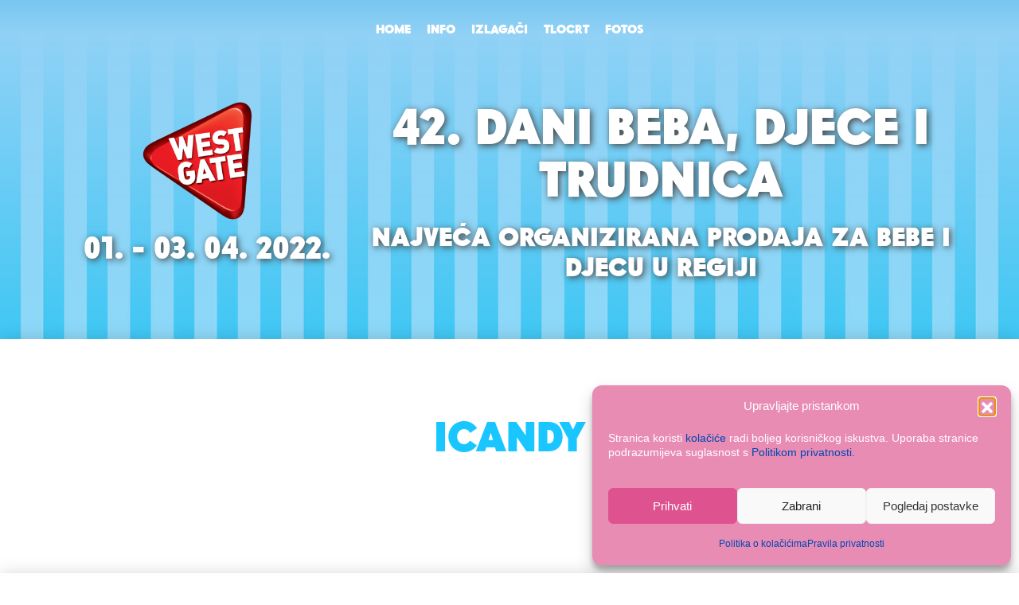

--- FILE ---
content_type: text/html; charset=UTF-8
request_url: https://danibeba.com/42-dani-beba-djece-i-trudnica/partneri/icandy/
body_size: 10959
content:
<!doctype html>
<html lang="en">

<head>
    <!-- Required meta tags -->
    <meta charset="utf-8">
    <meta name="viewport" content="width=device-width, initial-scale=1, shrink-to-fit=no">
    <title>ICANDY - Dani beba</title>

    <link rel="stylesheet" href="https://danibeba.com/wp-content/themes/danibeba/style.css?v=1.1">
    <link rel="stylesheet" href="https://danibeba.com/wp-content/themes/danibeba/css/font-awesome.min.css">
    <link rel="stylesheet" href="https://danibeba.com/wp-content/themes/danibeba/fonts/stylesheet.css?v=1" type="text/css" charset="utf-8" />

    <meta name='robots' content='index, follow, max-image-preview:large, max-snippet:-1, max-video-preview:-1' />

	<!-- This site is optimized with the Yoast SEO plugin v26.7 - https://yoast.com/wordpress/plugins/seo/ -->
	<link rel="canonical" href="https://danibeba.com/42-dani-beba-djece-i-trudnica/partneri/icandy/" />
	<meta property="og:locale" content="hr_HR" />
	<meta property="og:type" content="article" />
	<meta property="og:title" content="ICANDY - Dani beba" />
	<meta property="og:url" content="https://danibeba.com/42-dani-beba-djece-i-trudnica/partneri/icandy/" />
	<meta property="og:site_name" content="Dani beba" />
	<meta property="article:publisher" content="https://www.facebook.com/Dani.beba/" />
	<meta property="og:image" content="https://danibeba.com/wp-content/uploads/2025/09/medo_web.png" />
	<meta property="og:image:width" content="1080" />
	<meta property="og:image:height" content="1080" />
	<meta property="og:image:type" content="image/png" />
	<meta name="twitter:card" content="summary_large_image" />
	<script type="application/ld+json" class="yoast-schema-graph">{"@context":"https://schema.org","@graph":[{"@type":"WebPage","@id":"https://danibeba.com/42-dani-beba-djece-i-trudnica/partneri/icandy/","url":"https://danibeba.com/42-dani-beba-djece-i-trudnica/partneri/icandy/","name":"ICANDY - Dani beba","isPartOf":{"@id":"https://danibeba.com/#website"},"datePublished":"2022-02-24T21:26:53+00:00","breadcrumb":{"@id":"https://danibeba.com/42-dani-beba-djece-i-trudnica/partneri/icandy/#breadcrumb"},"inLanguage":"hr","potentialAction":[{"@type":"ReadAction","target":["https://danibeba.com/42-dani-beba-djece-i-trudnica/partneri/icandy/"]}]},{"@type":"BreadcrumbList","@id":"https://danibeba.com/42-dani-beba-djece-i-trudnica/partneri/icandy/#breadcrumb","itemListElement":[{"@type":"ListItem","position":1,"name":"Početna stranica","item":"https://danibeba.com/"},{"@type":"ListItem","position":2,"name":"Popis partnera","item":"https://danibeba.com/partner/"},{"@type":"ListItem","position":3,"name":"ICANDY"}]},{"@type":"WebSite","@id":"https://danibeba.com/#website","url":"https://danibeba.com/","name":"Dani beba","description":"Najveći sajam za bebe i djecu u regiji","publisher":{"@id":"https://danibeba.com/#organization"},"potentialAction":[{"@type":"SearchAction","target":{"@type":"EntryPoint","urlTemplate":"https://danibeba.com/?s={search_term_string}"},"query-input":{"@type":"PropertyValueSpecification","valueRequired":true,"valueName":"search_term_string"}}],"inLanguage":"hr"},{"@type":"Organization","@id":"https://danibeba.com/#organization","name":"Dani beba","url":"https://danibeba.com/","logo":{"@type":"ImageObject","inLanguage":"hr","@id":"https://danibeba.com/#/schema/logo/image/","url":"https://danibeba.com/wp-content/uploads/2025/09/cropped-medo_web.png","contentUrl":"https://danibeba.com/wp-content/uploads/2025/09/cropped-medo_web.png","width":512,"height":512,"caption":"Dani beba"},"image":{"@id":"https://danibeba.com/#/schema/logo/image/"},"sameAs":["https://www.facebook.com/Dani.beba/"]}]}</script>
	<!-- / Yoast SEO plugin. -->


<link rel="alternate" title="oEmbed (JSON)" type="application/json+oembed" href="https://danibeba.com/wp-json/oembed/1.0/embed?url=https%3A%2F%2Fdanibeba.com%2F42-dani-beba-djece-i-trudnica%2Fpartneri%2Ficandy%2F" />
<link rel="alternate" title="oEmbed (XML)" type="text/xml+oembed" href="https://danibeba.com/wp-json/oembed/1.0/embed?url=https%3A%2F%2Fdanibeba.com%2F42-dani-beba-djece-i-trudnica%2Fpartneri%2Ficandy%2F&#038;format=xml" />
<style id='wp-img-auto-sizes-contain-inline-css' type='text/css'>
img:is([sizes=auto i],[sizes^="auto," i]){contain-intrinsic-size:3000px 1500px}
/*# sourceURL=wp-img-auto-sizes-contain-inline-css */
</style>
<style id='wp-block-library-inline-css' type='text/css'>
:root{--wp-block-synced-color:#7a00df;--wp-block-synced-color--rgb:122,0,223;--wp-bound-block-color:var(--wp-block-synced-color);--wp-editor-canvas-background:#ddd;--wp-admin-theme-color:#007cba;--wp-admin-theme-color--rgb:0,124,186;--wp-admin-theme-color-darker-10:#006ba1;--wp-admin-theme-color-darker-10--rgb:0,107,160.5;--wp-admin-theme-color-darker-20:#005a87;--wp-admin-theme-color-darker-20--rgb:0,90,135;--wp-admin-border-width-focus:2px}@media (min-resolution:192dpi){:root{--wp-admin-border-width-focus:1.5px}}.wp-element-button{cursor:pointer}:root .has-very-light-gray-background-color{background-color:#eee}:root .has-very-dark-gray-background-color{background-color:#313131}:root .has-very-light-gray-color{color:#eee}:root .has-very-dark-gray-color{color:#313131}:root .has-vivid-green-cyan-to-vivid-cyan-blue-gradient-background{background:linear-gradient(135deg,#00d084,#0693e3)}:root .has-purple-crush-gradient-background{background:linear-gradient(135deg,#34e2e4,#4721fb 50%,#ab1dfe)}:root .has-hazy-dawn-gradient-background{background:linear-gradient(135deg,#faaca8,#dad0ec)}:root .has-subdued-olive-gradient-background{background:linear-gradient(135deg,#fafae1,#67a671)}:root .has-atomic-cream-gradient-background{background:linear-gradient(135deg,#fdd79a,#004a59)}:root .has-nightshade-gradient-background{background:linear-gradient(135deg,#330968,#31cdcf)}:root .has-midnight-gradient-background{background:linear-gradient(135deg,#020381,#2874fc)}:root{--wp--preset--font-size--normal:16px;--wp--preset--font-size--huge:42px}.has-regular-font-size{font-size:1em}.has-larger-font-size{font-size:2.625em}.has-normal-font-size{font-size:var(--wp--preset--font-size--normal)}.has-huge-font-size{font-size:var(--wp--preset--font-size--huge)}.has-text-align-center{text-align:center}.has-text-align-left{text-align:left}.has-text-align-right{text-align:right}.has-fit-text{white-space:nowrap!important}#end-resizable-editor-section{display:none}.aligncenter{clear:both}.items-justified-left{justify-content:flex-start}.items-justified-center{justify-content:center}.items-justified-right{justify-content:flex-end}.items-justified-space-between{justify-content:space-between}.screen-reader-text{border:0;clip-path:inset(50%);height:1px;margin:-1px;overflow:hidden;padding:0;position:absolute;width:1px;word-wrap:normal!important}.screen-reader-text:focus{background-color:#ddd;clip-path:none;color:#444;display:block;font-size:1em;height:auto;left:5px;line-height:normal;padding:15px 23px 14px;text-decoration:none;top:5px;width:auto;z-index:100000}html :where(.has-border-color){border-style:solid}html :where([style*=border-top-color]){border-top-style:solid}html :where([style*=border-right-color]){border-right-style:solid}html :where([style*=border-bottom-color]){border-bottom-style:solid}html :where([style*=border-left-color]){border-left-style:solid}html :where([style*=border-width]){border-style:solid}html :where([style*=border-top-width]){border-top-style:solid}html :where([style*=border-right-width]){border-right-style:solid}html :where([style*=border-bottom-width]){border-bottom-style:solid}html :where([style*=border-left-width]){border-left-style:solid}html :where(img[class*=wp-image-]){height:auto;max-width:100%}:where(figure){margin:0 0 1em}html :where(.is-position-sticky){--wp-admin--admin-bar--position-offset:var(--wp-admin--admin-bar--height,0px)}@media screen and (max-width:600px){html :where(.is-position-sticky){--wp-admin--admin-bar--position-offset:0px}}

/*# sourceURL=wp-block-library-inline-css */
</style><style id='global-styles-inline-css' type='text/css'>
:root{--wp--preset--aspect-ratio--square: 1;--wp--preset--aspect-ratio--4-3: 4/3;--wp--preset--aspect-ratio--3-4: 3/4;--wp--preset--aspect-ratio--3-2: 3/2;--wp--preset--aspect-ratio--2-3: 2/3;--wp--preset--aspect-ratio--16-9: 16/9;--wp--preset--aspect-ratio--9-16: 9/16;--wp--preset--color--black: #000000;--wp--preset--color--cyan-bluish-gray: #abb8c3;--wp--preset--color--white: #ffffff;--wp--preset--color--pale-pink: #f78da7;--wp--preset--color--vivid-red: #cf2e2e;--wp--preset--color--luminous-vivid-orange: #ff6900;--wp--preset--color--luminous-vivid-amber: #fcb900;--wp--preset--color--light-green-cyan: #7bdcb5;--wp--preset--color--vivid-green-cyan: #00d084;--wp--preset--color--pale-cyan-blue: #8ed1fc;--wp--preset--color--vivid-cyan-blue: #0693e3;--wp--preset--color--vivid-purple: #9b51e0;--wp--preset--gradient--vivid-cyan-blue-to-vivid-purple: linear-gradient(135deg,rgb(6,147,227) 0%,rgb(155,81,224) 100%);--wp--preset--gradient--light-green-cyan-to-vivid-green-cyan: linear-gradient(135deg,rgb(122,220,180) 0%,rgb(0,208,130) 100%);--wp--preset--gradient--luminous-vivid-amber-to-luminous-vivid-orange: linear-gradient(135deg,rgb(252,185,0) 0%,rgb(255,105,0) 100%);--wp--preset--gradient--luminous-vivid-orange-to-vivid-red: linear-gradient(135deg,rgb(255,105,0) 0%,rgb(207,46,46) 100%);--wp--preset--gradient--very-light-gray-to-cyan-bluish-gray: linear-gradient(135deg,rgb(238,238,238) 0%,rgb(169,184,195) 100%);--wp--preset--gradient--cool-to-warm-spectrum: linear-gradient(135deg,rgb(74,234,220) 0%,rgb(151,120,209) 20%,rgb(207,42,186) 40%,rgb(238,44,130) 60%,rgb(251,105,98) 80%,rgb(254,248,76) 100%);--wp--preset--gradient--blush-light-purple: linear-gradient(135deg,rgb(255,206,236) 0%,rgb(152,150,240) 100%);--wp--preset--gradient--blush-bordeaux: linear-gradient(135deg,rgb(254,205,165) 0%,rgb(254,45,45) 50%,rgb(107,0,62) 100%);--wp--preset--gradient--luminous-dusk: linear-gradient(135deg,rgb(255,203,112) 0%,rgb(199,81,192) 50%,rgb(65,88,208) 100%);--wp--preset--gradient--pale-ocean: linear-gradient(135deg,rgb(255,245,203) 0%,rgb(182,227,212) 50%,rgb(51,167,181) 100%);--wp--preset--gradient--electric-grass: linear-gradient(135deg,rgb(202,248,128) 0%,rgb(113,206,126) 100%);--wp--preset--gradient--midnight: linear-gradient(135deg,rgb(2,3,129) 0%,rgb(40,116,252) 100%);--wp--preset--font-size--small: 13px;--wp--preset--font-size--medium: 20px;--wp--preset--font-size--large: 36px;--wp--preset--font-size--x-large: 42px;--wp--preset--spacing--20: 0.44rem;--wp--preset--spacing--30: 0.67rem;--wp--preset--spacing--40: 1rem;--wp--preset--spacing--50: 1.5rem;--wp--preset--spacing--60: 2.25rem;--wp--preset--spacing--70: 3.38rem;--wp--preset--spacing--80: 5.06rem;--wp--preset--shadow--natural: 6px 6px 9px rgba(0, 0, 0, 0.2);--wp--preset--shadow--deep: 12px 12px 50px rgba(0, 0, 0, 0.4);--wp--preset--shadow--sharp: 6px 6px 0px rgba(0, 0, 0, 0.2);--wp--preset--shadow--outlined: 6px 6px 0px -3px rgb(255, 255, 255), 6px 6px rgb(0, 0, 0);--wp--preset--shadow--crisp: 6px 6px 0px rgb(0, 0, 0);}:where(.is-layout-flex){gap: 0.5em;}:where(.is-layout-grid){gap: 0.5em;}body .is-layout-flex{display: flex;}.is-layout-flex{flex-wrap: wrap;align-items: center;}.is-layout-flex > :is(*, div){margin: 0;}body .is-layout-grid{display: grid;}.is-layout-grid > :is(*, div){margin: 0;}:where(.wp-block-columns.is-layout-flex){gap: 2em;}:where(.wp-block-columns.is-layout-grid){gap: 2em;}:where(.wp-block-post-template.is-layout-flex){gap: 1.25em;}:where(.wp-block-post-template.is-layout-grid){gap: 1.25em;}.has-black-color{color: var(--wp--preset--color--black) !important;}.has-cyan-bluish-gray-color{color: var(--wp--preset--color--cyan-bluish-gray) !important;}.has-white-color{color: var(--wp--preset--color--white) !important;}.has-pale-pink-color{color: var(--wp--preset--color--pale-pink) !important;}.has-vivid-red-color{color: var(--wp--preset--color--vivid-red) !important;}.has-luminous-vivid-orange-color{color: var(--wp--preset--color--luminous-vivid-orange) !important;}.has-luminous-vivid-amber-color{color: var(--wp--preset--color--luminous-vivid-amber) !important;}.has-light-green-cyan-color{color: var(--wp--preset--color--light-green-cyan) !important;}.has-vivid-green-cyan-color{color: var(--wp--preset--color--vivid-green-cyan) !important;}.has-pale-cyan-blue-color{color: var(--wp--preset--color--pale-cyan-blue) !important;}.has-vivid-cyan-blue-color{color: var(--wp--preset--color--vivid-cyan-blue) !important;}.has-vivid-purple-color{color: var(--wp--preset--color--vivid-purple) !important;}.has-black-background-color{background-color: var(--wp--preset--color--black) !important;}.has-cyan-bluish-gray-background-color{background-color: var(--wp--preset--color--cyan-bluish-gray) !important;}.has-white-background-color{background-color: var(--wp--preset--color--white) !important;}.has-pale-pink-background-color{background-color: var(--wp--preset--color--pale-pink) !important;}.has-vivid-red-background-color{background-color: var(--wp--preset--color--vivid-red) !important;}.has-luminous-vivid-orange-background-color{background-color: var(--wp--preset--color--luminous-vivid-orange) !important;}.has-luminous-vivid-amber-background-color{background-color: var(--wp--preset--color--luminous-vivid-amber) !important;}.has-light-green-cyan-background-color{background-color: var(--wp--preset--color--light-green-cyan) !important;}.has-vivid-green-cyan-background-color{background-color: var(--wp--preset--color--vivid-green-cyan) !important;}.has-pale-cyan-blue-background-color{background-color: var(--wp--preset--color--pale-cyan-blue) !important;}.has-vivid-cyan-blue-background-color{background-color: var(--wp--preset--color--vivid-cyan-blue) !important;}.has-vivid-purple-background-color{background-color: var(--wp--preset--color--vivid-purple) !important;}.has-black-border-color{border-color: var(--wp--preset--color--black) !important;}.has-cyan-bluish-gray-border-color{border-color: var(--wp--preset--color--cyan-bluish-gray) !important;}.has-white-border-color{border-color: var(--wp--preset--color--white) !important;}.has-pale-pink-border-color{border-color: var(--wp--preset--color--pale-pink) !important;}.has-vivid-red-border-color{border-color: var(--wp--preset--color--vivid-red) !important;}.has-luminous-vivid-orange-border-color{border-color: var(--wp--preset--color--luminous-vivid-orange) !important;}.has-luminous-vivid-amber-border-color{border-color: var(--wp--preset--color--luminous-vivid-amber) !important;}.has-light-green-cyan-border-color{border-color: var(--wp--preset--color--light-green-cyan) !important;}.has-vivid-green-cyan-border-color{border-color: var(--wp--preset--color--vivid-green-cyan) !important;}.has-pale-cyan-blue-border-color{border-color: var(--wp--preset--color--pale-cyan-blue) !important;}.has-vivid-cyan-blue-border-color{border-color: var(--wp--preset--color--vivid-cyan-blue) !important;}.has-vivid-purple-border-color{border-color: var(--wp--preset--color--vivid-purple) !important;}.has-vivid-cyan-blue-to-vivid-purple-gradient-background{background: var(--wp--preset--gradient--vivid-cyan-blue-to-vivid-purple) !important;}.has-light-green-cyan-to-vivid-green-cyan-gradient-background{background: var(--wp--preset--gradient--light-green-cyan-to-vivid-green-cyan) !important;}.has-luminous-vivid-amber-to-luminous-vivid-orange-gradient-background{background: var(--wp--preset--gradient--luminous-vivid-amber-to-luminous-vivid-orange) !important;}.has-luminous-vivid-orange-to-vivid-red-gradient-background{background: var(--wp--preset--gradient--luminous-vivid-orange-to-vivid-red) !important;}.has-very-light-gray-to-cyan-bluish-gray-gradient-background{background: var(--wp--preset--gradient--very-light-gray-to-cyan-bluish-gray) !important;}.has-cool-to-warm-spectrum-gradient-background{background: var(--wp--preset--gradient--cool-to-warm-spectrum) !important;}.has-blush-light-purple-gradient-background{background: var(--wp--preset--gradient--blush-light-purple) !important;}.has-blush-bordeaux-gradient-background{background: var(--wp--preset--gradient--blush-bordeaux) !important;}.has-luminous-dusk-gradient-background{background: var(--wp--preset--gradient--luminous-dusk) !important;}.has-pale-ocean-gradient-background{background: var(--wp--preset--gradient--pale-ocean) !important;}.has-electric-grass-gradient-background{background: var(--wp--preset--gradient--electric-grass) !important;}.has-midnight-gradient-background{background: var(--wp--preset--gradient--midnight) !important;}.has-small-font-size{font-size: var(--wp--preset--font-size--small) !important;}.has-medium-font-size{font-size: var(--wp--preset--font-size--medium) !important;}.has-large-font-size{font-size: var(--wp--preset--font-size--large) !important;}.has-x-large-font-size{font-size: var(--wp--preset--font-size--x-large) !important;}
/*# sourceURL=global-styles-inline-css */
</style>

<style id='classic-theme-styles-inline-css' type='text/css'>
/*! This file is auto-generated */
.wp-block-button__link{color:#fff;background-color:#32373c;border-radius:9999px;box-shadow:none;text-decoration:none;padding:calc(.667em + 2px) calc(1.333em + 2px);font-size:1.125em}.wp-block-file__button{background:#32373c;color:#fff;text-decoration:none}
/*# sourceURL=/wp-includes/css/classic-themes.min.css */
</style>
<link rel='stylesheet' id='wpcdt-public-css-css' href='https://danibeba.com/wp-content/plugins/countdown-timer-ultimate/assets/css/wpcdt-public.css?ver=2.6.9' type='text/css' media='all' />
<link rel='stylesheet' id='lbwps-styles-photoswipe5-main-css' href='https://danibeba.com/wp-content/plugins/lightbox-photoswipe/assets/ps5/styles/main.css?ver=5.8.2' type='text/css' media='all' />
<link rel='stylesheet' id='cmplz-general-css' href='https://danibeba.com/wp-content/plugins/complianz-gdpr/assets/css/cookieblocker.min.css?ver=1765958060' type='text/css' media='all' />
<link rel="https://api.w.org/" href="https://danibeba.com/wp-json/" /><link rel="alternate" title="JSON" type="application/json" href="https://danibeba.com/wp-json/wp/v2/partneri/32884" /><link rel='shortlink' href='https://danibeba.com/?p=32884' />
<!-- HFCM by 99 Robots - Snippet # 1: GTM + Consent Mode V2 -->
<!-- Consent Mode V2 (A): Create dL and gtag() function - START -->
<script>
  window.dataLayer = window.dataLayer || [];
  function gtag() { dataLayer.push(arguments); }
</script>
<!-- Consent Mode V2 (A): Create dL and gtag() function - END -->

<!-- Consent Mode V2 (B): DEFAULT - START -->
<script>
  gtag('consent', 'default', {
    'ad_user_data': 'denied',
    'ad_personalization': 'denied',
    'ad_storage': 'denied',
    'analytics_storage': 'denied',
    'functionality_storage': 'granted',
    'personalization_storage': 'denied',
    'security_storage': 'granted',
    'wait_for_update': 500,
  });
</script>
<!-- Consent Mode V2 (B): DEFAULT - END -->

<!-- Consent Mode V2 (C): UPDATE - START -->
<script>
    gtag('consent', 'update', {
        'ad_user_data': 'granted',
        'ad_personalization': 'granted',
        'ad_storage': 'granted',
        'analytics_storage': 'granted',
        'functionality_storage': 'granted',
        'personalization_storage': 'granted',
        'security_storage': 'granted',
    });
</script>
<!-- Consent Mode V2 (C): UPDATE - END -->

<!-- Google Tag Manager - START -->
<script>(function(w,d,s,l,i){w[l]=w[l]||[];w[l].push({'gtm.start':
new Date().getTime(),event:'gtm.js'});var f=d.getElementsByTagName(s)[0],
j=d.createElement(s),dl=l!='dataLayer'?'&l='+l:'';j.async=true;j.src=
'https://www.googletagmanager.com/gtm.js?id='+i+dl;f.parentNode.insertBefore(j,f);
})(window,document,'script','dataLayer','GTM-PK2FT9F');</script>
<!-- End Google Tag Manager - END -->
<!-- /end HFCM by 99 Robots -->
			<style>.cmplz-hidden {
					display: none !important;
				}</style><link rel="icon" href="https://danibeba.com/wp-content/uploads/2025/09/cropped-medo_web-32x32.png" sizes="32x32" />
<link rel="icon" href="https://danibeba.com/wp-content/uploads/2025/09/cropped-medo_web-192x192.png" sizes="192x192" />
<link rel="apple-touch-icon" href="https://danibeba.com/wp-content/uploads/2025/09/cropped-medo_web-180x180.png" />
<meta name="msapplication-TileImage" content="https://danibeba.com/wp-content/uploads/2025/09/cropped-medo_web-270x270.png" />
		<style type="text/css" id="wp-custom-css">
			.sajmovi-footer{
	display: flex;
	flex-wrap: wrap;
	justify-content: space-between;
	width: 100%;
	flex: 0 0 100%;
}
.sajmovi-footer h5{
	width: 100%;
}
/*
.sajmovi-footer div{
	width: 50%
}
*/

.sajmovi-footer div p{
	text-align: center;
}



	.sajmovi-footer > div {
		flex: 1;
	}
	.sajmovi-footer  div a{
		display: flex;
		justify-content: center;
	}
	.sajmovi-footer img{
		max-width: 72px;
	}

@media (max-width: 767px){
		.sajmovi-footer{
		max-width: 70% !important;
	}
}

@media (min-width: 600px) {	
	.sajmovi-footer h5{
		flex: 1;
	}

	.sajmovi-footer:has(:nth-child(2):nth-last-child(2)) > div {
		flex-basis: 100%;
	}

	.sajmovi-footer:has(:nth-child(2):nth-last-child(2)) > div {
		flex-basis: 50%;
	}
}
#cmplz-manage-consent .cmplz-manage-consent {
	display: none;}
.wrap {word-wrap:break-word; overflow-wrap: break-word}		</style>
		</head>

<body>


    <header
        style="background-image: url(https://danibeba.com/wp-content/themes/danibeba/img/db-bg.jpg); background-repeat: no-repeat; background-size:cover !important;  background-position: center center !important;">
        <div class="header-gradijent">

            <!-- Top nav ------------------------------------------------------>
            <nav class="navbar navbar-expand-lg navbar-dark p-3 db-nav">
                <div class="container">
                    <button class="navbar-toggler" type="button" data-toggle="collapse"
                        data-target="#menu-glavni-izbornik" aria-controls="navbarSupportedContent" aria-expanded="false"
                        aria-label="Toggle navigation">
                        <span class="navbar-toggler-icon"></span>
                    </button>
                                                            <div class="menu-glavni-izbornik-container">
                        <ul id="menu-glavni-izbornik" class="collapse navbar-collapse text-uppercase justify-content-center">
                                                        
                                <li class="menu-item">
                                                                            <a target="_blank" href="https://danibeba.com/42-dani-beba-djece-i-trudnica/">Home</a> 
                                                                    </li>
                                                                                                        <li class="menu-item">
                                            <a href="https://danibeba.com/42-dani-beba-djece-i-trudnica/info/"
                                                >Info</a>
                                        </li>
                                  
                                                                
                                                                                                        <li class="menu-item">
                                            <a href="https://danibeba.com/42-dani-beba-djece-i-trudnica/izlagaci/"
                                                >Izlagači</a>
                                        </li>
                                  
                                                                
                                                                                                        <li class="menu-item">
                                            <a href="https://danibeba.com/42-dani-beba-djece-i-trudnica/tlocrt/"
                                                >Tlocrt</a>
                                        </li>
                                  
                                                                
                                                                                                        <li class="menu-item">
                                            <a href="https://danibeba.com/42-dani-beba-djece-i-trudnica/fotos/"
                                                >Fotos</a>
                                        </li>
                                  
                                                                
                                                                                                                                
                                                    </ul>
                       
                    </div>
                </div>
            </nav>

            <!-- HEADER SAJAM -------------------------------------------------------->
            <section class="header-sajam">
                <div class="container">
                    <div class="row">
                        <div class="col-12 col-sm-4">
                                                                <a href="https://westgate.hr/?language=hr" target="_blank">                                     <img class="img-fluid" src="https://danibeba.com/wp-content/uploads/2023/02/Westgate_novi-1-300x300.png">
                                    </a>                                     <h3>01. - 03. 04. 2022.</h3>                           
                        </div>

					                        <div class="col-12 col-sm-8">
                            <h1> 42. Dani beba, djece i trudnica </h1>

                                                        <h4>NAJVEĆA ORGANIZIRANA PRODAJA ZA BEBE I DJECU U REGIJI</h4>
                                                                                </div>
					                    </div>
                </div>
            </section>

        </div>
    </header>
    
	
		<section class="page">
			<div class="container">

				
			 					 			<style>
			 				.wp-block-image figcaption a, .wp-block-gallery figcaption a span { color: #000000 !important; font-weight: 300; font-family: 'intervogueultra'; }
			 											.wp-block-image figcaption a, .wp-block-gallery figcaption a span { background-color: #FFFFFF !important; display: inline-block; padding: 10px 20px; border-radius: 10px; }
			 							 			</style>
			 		
					<h1>ICANDY</h1>
		            		

		        
	  		</div>
		</section>   

				 
	<!-- FOOTER ------------------------------------------------------------->
     
    <footer class="footer">
        <div class="container">
            <div class="row py-5">
                <div class="col-12 col-sm-4 col-lg-4 d-flex justify-content-center align-items-center">
                    <!-- <h5>ORGANIZATOR</h5>
                    <p>
						Terra Magus d.o.o. </br>
						Drežnik 1. odvojak. 20b </br>
						Drežnik Brezovički </br>
						10257 Brezovica / Zagreb
                    </p> 
					<p>
						OIB: 12426625006 </br>
						IBAN: HR7523600001102390343 </br>
						SWIFT: ZABAHR2X </br>
						PDV ID: HR12426625006 </br>
						Trgovački sud u Zagrebu
                    </p> -->
					<p class="uvjeti">
						<a href="https://danibeba.com/izjava-o-privatnosti/" target="_blank"> Izjava o privatnosti </a>
						<a href="https://danibeba.com/politika-o-kolacicima/" target="_blank"> Politika o kolačićima </a>
                    	<a href="#" class="cmplz-show-banner">Uredi postavke kolačića</a>
					</p>
                    
                    <p></p>

                </div>
                <div class="col-12 col-sm-4 col-lg-4 d-flex justify-content-center align-items-center">
                    <!-- <h5>KONTAKT</h5>
                    <p>
						+385 91 22 07 969 </br>
						ured@danibeba.com </br>
						<a href="https://www.facebook.com/Dani.beba/" target="_blank" style="color:#3b5998;"><i class="fa fa-facebook" aria-hidden="true"></i> Dani beba	</a>
						<br>
						<a href="https://www.instagram.com/dani.beba.official/" target="_blank" style="color:#3b5998;"><i class="fa fa-instagram"></i> Dani beba	</a>
					</p> 
					<h5>RADNO VRIJEME</h5>
                    <p>
											</p> -->
                    <!-- <p class="uvjeti">
						<a href="" target="_blank"> Izjava o privatnosti </a>
						<a href="" target="_blank"> Politika o kolačićima </a>
					</p> -->
					<div class="col-12 col-sm-6 sajmovi-footer">
					<h5 style="text-align: center">SAJMOVI</h5>
                    <!-- <div class="row ml-0"> -->
                    	
								<!-- <div class="col-12 col-sm-6"> -->
									
									<div class="nadolazeci_1">

																					<a href="#" style="pointer-events:none">
																				
										<img class="img-fluid" src="https://danibeba.com/wp-content/uploads/2025/10/predlozak_za_lokacije1-300x300.png"> </a>
										
																					<h6 style="pointer-events:none"> Split </h6>
																				<p> 17. - 18. 10. 2025. </p>
										
									</div>
		             			<!-- </div> -->
             										</div>
                    <!-- </div> -->
                </div>
                <div class="col-12 col-sm-4 col-lg-4 sajmovi d-flex justify-content-center align-items-center">
					                    				</div>
            </div>    
        </div>  
        <div class="footer-dno"> 
			<div class="container">
				<span>  Preporučujemo <a href="https://www.avalon.hr/web-hosting" style="color:#fff;" target="_blank"> <img src="https://danibeba.com/wp-content/themes/danibeba/img/Avalon.svg" style="margin-bottom: 5px;" /> web hosting </a> -  Sva prava pridržana © 2026.</span> 
			</div>
		</div>
    </footer>
      
    <!-- Optional JavaScript -->
    <!-- jQuery first, then Popper.js, then Bootstrap JS -->
        <script src="https://ajax.googleapis.com/ajax/libs/jquery/3.4.1/jquery.min.js"></script>
    <script>
	function menimobile(){
		   var w = $(window).width();
		   if (w <= 992) {
			  $('#dropright-onmobile').addClass('dropright');
		   } else {
			  $('#dropright-onmobile').removeClass('dropright');
		   }
		}

	$(window).resize(function(){
	 menimobile();
	});

	menimobile();
	var site_url = 'https://danibeba.com';
	</script>

    <script src="https://cdnjs.cloudflare.com/ajax/libs/popper.js/1.14.3/umd/popper.min.js" integrity="sha384-ZMP7rVo3mIykV+2+9J3UJ46jBk0WLaUAdn689aCwoqbBJiSnjAK/l8WvCWPIPm49" crossorigin="anonymous"></script>
    <script src="https://danibeba.com/wp-content/themes/danibeba/js/bootstrap.min.js"></script>
    <script src="https://danibeba.com/wp-content/themes/danibeba/js/main.js?v=4"></script>
    <script>
  document.addEventListener("DOMContentLoaded", function () {
    document.body.addEventListener("click", function(e) {
      if (e.target.closest('.cmplz-show-banner')) {
        e.preventDefault();
        // Pronađi Complianz gumb kojim se upravlja privola
        var btn = document.querySelector('.cmplz-manage-consent');
        if (btn) {
          btn.click();
        } else {
          // Ako taj gumb ne postoji, probaj otvaranje putem cmplz.open()
          if (typeof cmplz !== 'undefined' && typeof cmplz.open === 'function') {
            cmplz.open();
          } else {
            alert("Postavke kolačića trenutno nisu dostupne.");
          }
        }
      }
    });
  });
</script>
  <script type="speculationrules">
{"prefetch":[{"source":"document","where":{"and":[{"href_matches":"/*"},{"not":{"href_matches":["/wp-*.php","/wp-admin/*","/wp-content/uploads/*","/wp-content/*","/wp-content/plugins/*","/wp-content/themes/danibeba/*","/*\\?(.+)"]}},{"not":{"selector_matches":"a[rel~=\"nofollow\"]"}},{"not":{"selector_matches":".no-prefetch, .no-prefetch a"}}]},"eagerness":"conservative"}]}
</script>

<!-- Consent Management powered by Complianz | GDPR/CCPA Cookie Consent https://wordpress.org/plugins/complianz-gdpr -->
<div id="cmplz-cookiebanner-container"><div class="cmplz-cookiebanner cmplz-hidden banner-1 banner-a optin cmplz-bottom-right cmplz-categories-type-view-preferences" aria-modal="true" data-nosnippet="true" role="dialog" aria-live="polite" aria-labelledby="cmplz-header-1-optin" aria-describedby="cmplz-message-1-optin">
	<div class="cmplz-header">
		<div class="cmplz-logo"></div>
		<div class="cmplz-title" id="cmplz-header-1-optin">Upravljajte pristankom</div>
		<div class="cmplz-close" tabindex="0" role="button" aria-label="Zatvorite datoteku">
			<svg aria-hidden="true" focusable="false" data-prefix="fas" data-icon="times" class="svg-inline--fa fa-times fa-w-11" role="img" xmlns="http://www.w3.org/2000/svg" viewBox="0 0 352 512"><path fill="currentColor" d="M242.72 256l100.07-100.07c12.28-12.28 12.28-32.19 0-44.48l-22.24-22.24c-12.28-12.28-32.19-12.28-44.48 0L176 189.28 75.93 89.21c-12.28-12.28-32.19-12.28-44.48 0L9.21 111.45c-12.28 12.28-12.28 32.19 0 44.48L109.28 256 9.21 356.07c-12.28 12.28-12.28 32.19 0 44.48l22.24 22.24c12.28 12.28 32.2 12.28 44.48 0L176 322.72l100.07 100.07c12.28 12.28 32.2 12.28 44.48 0l22.24-22.24c12.28-12.28 12.28-32.19 0-44.48L242.72 256z"></path></svg>
		</div>
	</div>

	<div class="cmplz-divider cmplz-divider-header"></div>
	<div class="cmplz-body">
		<div class="cmplz-message" id="cmplz-message-1-optin"><p>Stranica koristi <a href="https://danibeba.com/politika-o-kolacicima/">kolačiće</a> radi boljeg korisničkog iskustva. Uporaba stranice podrazumijeva suglasnost s <a href="https://danibeba.com/pravila-privatnosti/">Politikom privatnosti.</a></p></div>
		<!-- categories start -->
		<div class="cmplz-categories">
			<details class="cmplz-category cmplz-functional" >
				<summary>
						<span class="cmplz-category-header">
							<span class="cmplz-category-title">Funkcionalni</span>
							<span class='cmplz-always-active'>
								<span class="cmplz-banner-checkbox">
									<input type="checkbox"
										   id="cmplz-functional-optin"
										   data-category="cmplz_functional"
										   class="cmplz-consent-checkbox cmplz-functional"
										   size="40"
										   value="1"/>
									<label class="cmplz-label" for="cmplz-functional-optin"><span class="screen-reader-text">Funkcionalni</span></label>
								</span>
								Uvijek aktivni							</span>
							<span class="cmplz-icon cmplz-open">
								<svg xmlns="http://www.w3.org/2000/svg" viewBox="0 0 448 512"  height="18" ><path d="M224 416c-8.188 0-16.38-3.125-22.62-9.375l-192-192c-12.5-12.5-12.5-32.75 0-45.25s32.75-12.5 45.25 0L224 338.8l169.4-169.4c12.5-12.5 32.75-12.5 45.25 0s12.5 32.75 0 45.25l-192 192C240.4 412.9 232.2 416 224 416z"/></svg>
							</span>
						</span>
				</summary>
				<div class="cmplz-description">
					<span class="cmplz-description-functional">Tehničko skladištenje ili pristup je striktno neophodan za legitimnu svrhu omogućavanja korištenja određene usluge koju izričito traži pretplatnik ili korisnik, ili u jedinu svrhu izvršenja prijenosa komunikacije preko elektronske komunikacijske mreže.</span>
				</div>
			</details>

			<details class="cmplz-category cmplz-preferences" >
				<summary>
						<span class="cmplz-category-header">
							<span class="cmplz-category-title">Postavke</span>
							<span class="cmplz-banner-checkbox">
								<input type="checkbox"
									   id="cmplz-preferences-optin"
									   data-category="cmplz_preferences"
									   class="cmplz-consent-checkbox cmplz-preferences"
									   size="40"
									   value="1"/>
								<label class="cmplz-label" for="cmplz-preferences-optin"><span class="screen-reader-text">Postavke</span></label>
							</span>
							<span class="cmplz-icon cmplz-open">
								<svg xmlns="http://www.w3.org/2000/svg" viewBox="0 0 448 512"  height="18" ><path d="M224 416c-8.188 0-16.38-3.125-22.62-9.375l-192-192c-12.5-12.5-12.5-32.75 0-45.25s32.75-12.5 45.25 0L224 338.8l169.4-169.4c12.5-12.5 32.75-12.5 45.25 0s12.5 32.75 0 45.25l-192 192C240.4 412.9 232.2 416 224 416z"/></svg>
							</span>
						</span>
				</summary>
				<div class="cmplz-description">
					<span class="cmplz-description-preferences">Tehničko skladištenje ili pristup su neophodni za legitimnu svrhu čuvanja podešavanja koje ne traži pretplatnik ili korisnik.</span>
				</div>
			</details>

			<details class="cmplz-category cmplz-statistics" >
				<summary>
						<span class="cmplz-category-header">
							<span class="cmplz-category-title">Statistika</span>
							<span class="cmplz-banner-checkbox">
								<input type="checkbox"
									   id="cmplz-statistics-optin"
									   data-category="cmplz_statistics"
									   class="cmplz-consent-checkbox cmplz-statistics"
									   size="40"
									   value="1"/>
								<label class="cmplz-label" for="cmplz-statistics-optin"><span class="screen-reader-text">Statistika</span></label>
							</span>
							<span class="cmplz-icon cmplz-open">
								<svg xmlns="http://www.w3.org/2000/svg" viewBox="0 0 448 512"  height="18" ><path d="M224 416c-8.188 0-16.38-3.125-22.62-9.375l-192-192c-12.5-12.5-12.5-32.75 0-45.25s32.75-12.5 45.25 0L224 338.8l169.4-169.4c12.5-12.5 32.75-12.5 45.25 0s12.5 32.75 0 45.25l-192 192C240.4 412.9 232.2 416 224 416z"/></svg>
							</span>
						</span>
				</summary>
				<div class="cmplz-description">
					<span class="cmplz-description-statistics">Tehničko skladište ili pristup koji se koristi isključivo u statističke svrhe.</span>
					<span class="cmplz-description-statistics-anonymous">Tehničko skladište ili pristup koji se koristi isključivo u anonimne statističke svrhe. Bez sudskog naloga, dobrovoljne suglasnosti od strane vašeg dobavljača internet usluge ili dodatnih zapisa treće strane, informacije sačuvane ili preuzete samo za ovu svrhu obično se ne mogu koristiti za vašu identifikaciju.</span>
				</div>
			</details>
			<details class="cmplz-category cmplz-marketing" >
				<summary>
						<span class="cmplz-category-header">
							<span class="cmplz-category-title">Marketing</span>
							<span class="cmplz-banner-checkbox">
								<input type="checkbox"
									   id="cmplz-marketing-optin"
									   data-category="cmplz_marketing"
									   class="cmplz-consent-checkbox cmplz-marketing"
									   size="40"
									   value="1"/>
								<label class="cmplz-label" for="cmplz-marketing-optin"><span class="screen-reader-text">Marketing</span></label>
							</span>
							<span class="cmplz-icon cmplz-open">
								<svg xmlns="http://www.w3.org/2000/svg" viewBox="0 0 448 512"  height="18" ><path d="M224 416c-8.188 0-16.38-3.125-22.62-9.375l-192-192c-12.5-12.5-12.5-32.75 0-45.25s32.75-12.5 45.25 0L224 338.8l169.4-169.4c12.5-12.5 32.75-12.5 45.25 0s12.5 32.75 0 45.25l-192 192C240.4 412.9 232.2 416 224 416z"/></svg>
							</span>
						</span>
				</summary>
				<div class="cmplz-description">
					<span class="cmplz-description-marketing">Tehničko skladište ili pristup su potrebni za kreiranje korisničkih profila za slanje reklama ili za praćenje korisnika na web stranici ili na nekoliko web stranica u slične marketinške svrhe.</span>
				</div>
			</details>
		</div><!-- categories end -->
			</div>

	<div class="cmplz-links cmplz-information">
		<ul>
			<li><a class="cmplz-link cmplz-manage-options cookie-statement" href="#" data-relative_url="#cmplz-manage-consent-container">Upravljajte opcijama</a></li>
			<li><a class="cmplz-link cmplz-manage-third-parties cookie-statement" href="#" data-relative_url="#cmplz-cookies-overview">Upravljanje uslugama</a></li>
			<li><a class="cmplz-link cmplz-manage-vendors tcf cookie-statement" href="#" data-relative_url="#cmplz-tcf-wrapper">Upravljanje {vendor_count} vendorima</a></li>
			<li><a class="cmplz-link cmplz-external cmplz-read-more-purposes tcf" target="_blank" rel="noopener noreferrer nofollow" href="https://cookiedatabase.org/tcf/purposes/" aria-label="Read more about TCF purposes on Cookie Database">Pročitajte više o ovim svrhama</a></li>
		</ul>
			</div>

	<div class="cmplz-divider cmplz-footer"></div>

	<div class="cmplz-buttons">
		<button class="cmplz-btn cmplz-accept">Prihvati</button>
		<button class="cmplz-btn cmplz-deny">Zabrani</button>
		<button class="cmplz-btn cmplz-view-preferences">Pogledaj postavke</button>
		<button class="cmplz-btn cmplz-save-preferences">Spremi preference</button>
		<a class="cmplz-btn cmplz-manage-options tcf cookie-statement" href="#" data-relative_url="#cmplz-manage-consent-container">Pogledaj postavke</a>
			</div>

	
	<div class="cmplz-documents cmplz-links">
		<ul>
			<li><a class="cmplz-link cookie-statement" href="#" data-relative_url="">{title}</a></li>
			<li><a class="cmplz-link privacy-statement" href="#" data-relative_url="">{title}</a></li>
			<li><a class="cmplz-link impressum" href="#" data-relative_url="">{title}</a></li>
		</ul>
			</div>
</div>
</div>
					<div id="cmplz-manage-consent" data-nosnippet="true"><button class="cmplz-btn cmplz-hidden cmplz-manage-consent manage-consent-1">Upravljajte pristankom</button>

</div><script type="text/javascript" id="lbwps-photoswipe5-js-extra">
/* <![CDATA[ */
var lbwpsOptions = {"label_facebook":"Share on Facebook","label_twitter":"Tweet","label_pinterest":"Pin it","label_download":"Download image","label_copyurl":"Copy image URL","label_ui_close":"Close [Esc]","label_ui_zoom":"Zoom","label_ui_prev":"Previous [\u2190]","label_ui_next":"Next [\u2192]","label_ui_error":"The image cannot be loaded","label_ui_fullscreen":"Toggle fullscreen [F]","label_ui_download":"Download image","share_facebook":"0","share_twitter":"0","share_pinterest":"0","share_download":"0","share_direct":"0","share_copyurl":"0","close_on_drag":"1","history":"1","show_counter":"1","show_fullscreen":"1","show_download":"0","show_zoom":"1","show_caption":"1","loop":"1","pinchtoclose":"1","taptotoggle":"1","close_on_click":"1","fulldesktop":"0","use_alt":"0","usecaption":"1","desktop_slider":"1","share_custom_label":"","share_custom_link":"","wheelmode":"close","spacing":"12","idletime":"4000","hide_scrollbars":"1","caption_type":"overlay","bg_opacity":"100","padding_left":"0","padding_top":"0","padding_right":"0","padding_bottom":"0"};
//# sourceURL=lbwps-photoswipe5-js-extra
/* ]]> */
</script>
<script type="module" src="https://danibeba.com/wp-content/plugins/lightbox-photoswipe/assets/ps5/frontend.min.js?ver=5.8.2"></script><script type="text/javascript" id="cmplz-cookiebanner-js-extra">
/* <![CDATA[ */
var complianz = {"prefix":"cmplz_","user_banner_id":"1","set_cookies":[],"block_ajax_content":"0","banner_version":"29","version":"7.4.4.2","store_consent":"","do_not_track_enabled":"","consenttype":"optin","region":"eu","geoip":"","dismiss_timeout":"","disable_cookiebanner":"","soft_cookiewall":"","dismiss_on_scroll":"","cookie_expiry":"365","url":"https://danibeba.com/wp-json/complianz/v1/","locale":"lang=hr&locale=hr","set_cookies_on_root":"0","cookie_domain":"","current_policy_id":"36","cookie_path":"/","categories":{"statistics":"statistike","marketing":"marketing"},"tcf_active":"","placeholdertext":"Kliknite da biste prihvatili {category} kola\u010di\u0107e i omogu\u0107ili ovaj sadr\u017eaj","css_file":"https://danibeba.com/wp-content/uploads/complianz/css/banner-{banner_id}-{type}.css?v=29","page_links":{"eu":{"cookie-statement":{"title":"Politika o kola\u010di\u0107ima","url":"https://danibeba.com/politika-o-kolacicima/"},"privacy-statement":{"title":"Pravila privatnosti","url":"https://danibeba.com/pravila-privatnosti/"}}},"tm_categories":"1","forceEnableStats":"","preview":"","clean_cookies":"","aria_label":"Kliknite da biste prihvatili {category} kola\u010di\u0107e i omogu\u0107ili ovaj sadr\u017eaj"};
//# sourceURL=cmplz-cookiebanner-js-extra
/* ]]> */
</script>
<script defer type="text/javascript" src="https://danibeba.com/wp-content/plugins/complianz-gdpr/cookiebanner/js/complianz.min.js?ver=1765958061" id="cmplz-cookiebanner-js"></script>
<!-- Statistics script Complianz GDPR/CCPA -->
						<script data-category="functional">
							(function(w,d,s,l,i){w[l]=w[l]||[];w[l].push({'gtm.start':
		new Date().getTime(),event:'gtm.js'});var f=d.getElementsByTagName(s)[0],
	j=d.createElement(s),dl=l!='dataLayer'?'&l='+l:'';j.async=true;j.src=
	'https://www.googletagmanager.com/gtm.js?id='+i+dl;f.parentNode.insertBefore(j,f);
})(window,document,'script','dataLayer','GTM-PK2FT9F');
						</script>  </body>
</html>


--- FILE ---
content_type: text/css
request_url: https://danibeba.com/wp-content/themes/danibeba/style.css?v=1.1
body_size: -71
content:
/*
Theme Name: danibeba
Author: Avalon
Author URI: http://avalon.hr;
Description: Tema za Dane Beba
Version: 1.0.5
License: All rights reserved
*/

@import url( 'css/bootstrap.min.css' );
@import url( 'css/dbstyle.css' );

--- FILE ---
content_type: text/css
request_url: https://danibeba.com/wp-content/themes/danibeba/fonts/stylesheet.css?v=1
body_size: -60
content:
/*! Generated by Font Squirrel (https://www.fontsquirrel.com) on June 11, 2019 */



@font-face {
    font-family: 'intervogueultra';
    src: url('IntervogueAlt-Ultra.eot');
    src: url('IntervogueAlt-Ultra.eot?#iefix') format('embedded-opentype'),
         /*url('IntervogueAlt-Ultra.woff2') format('woff2'),*/
         url('IntervogueAlt-Ultra.woff') format('woff'),
         url('IntervogueAlt-Ultra.svg#intervogueultra') format('svg');
    font-weight: normal;
    font-style: normal;

}

--- FILE ---
content_type: text/css
request_url: https://danibeba.com/wp-content/themes/danibeba/css/dbstyle.css
body_size: 2917
content:
@import url("https://fonts.googleapis.com/css?family=Open+Sans&display=swap");
@import url("https://fonts.googleapis.com/css?family=Open+Sans:300,400,500,600,700,800&display=swap");

/*---- OPĆE -----*/

body {
  font-family: "intervogueultra" !important;
}

section {
  padding: 20px 0 !important;
}

h1,
h2,
h3,
h4,
h5,
h6 {
  font-family: "intervogueultra" !important;
  font-style: normal;
  text-align: center;
  color: #1ac6ff;
  padding-bottom: 10px;
}
h1 {
  font-size: 3.2rem;
  line-height: 1.1;
}

a {
  outline: none !important;
  text-decoration: none !important;
}
a:hover {
  outline: none !important;
  text-decoration: none !important;
}

.db-btn {
  color: #fff;
  background-color: #1ac6ff;
  padding: 15px 20px;
  min-width: 180px;
  outline: none !important;
  font-size: 1.2rem;
  border: none !important;
}
.db-btn:focus,
.db-btn:hover,
.db-btn:active {
  box-shadow: none !important;
  background-color: #10a6fb;
  color: #fff !important;
}

.arhiva .db-btn {
  color: #fff;
  background-color: #1ac6ff;
  padding: 10px;
  min-width: 150px;
  outline: none !important;
  font-size: 1rem;
  border: none !important;
  margin-top: 15px;
  text-align: center;
}

#page-login label {
  font-size: 2rem;
  color: #1ac6ff;
}

#page-login .submit-error {
  color: #e88cb4;
}

#cn-notice-text {
  font-weight: bold;
}
.cn-button.wp-default {
  background-color: #e88cb4 !important;
}

#cookie-notice .cn-button {
  margin-left: 100px !important;
}

#cn-more-info {
  color: #1ac6ff !important;
  text-decoration: underline !important;
}

#cn-accept-cookie {
  background-color: #1ac6ff !important;
  color: #fff !important;
}

@media (max-width: 900px) {
  #cookie-notice .cn-button {
    margin-left: 0px !important;
  }
}

.sponsors small {
  background: #e88cb4;
  font-size: 0.7em;
  line-height: 0;
  color: #fff;
  border-radius: 3px;
  padding-left: 4px;
  padding-right: 5px;
  margin-right: 5px;
  white-space: pre;
}

@media (max-width: 768px) {
  h1 {
    font-size: 2.5rem;
    line-height: 2.5rem;
  }
}

@media (max-width: 544px) {
  .db-btn {
    padding: 10px 15px;
    min-width: 150px;
    font-size: 1rem;
  }
  .arhiva {
    display: flex;
    justify-content: center;
  }

  #page-login label {
    font-size: 1.5rem;
  }
}

.header-gradijent {
  background-image: linear-gradient(
    180deg,
    #78c6f2 0%,
    #91d1f5 10%,
    rgba(255, 255, 255, 0) 100%
  );
  background-repeat: no-repeat;
  background-size: cover !important;
  background-position: center center !important;
}

.wp-block-image img {
  height: auto !important;
}

/* ----------------- NAVIGACIJA -------------- */

.db-nav ul {
  padding-left: 0 !important;
}
.db-nav a {
  color: #fff !important;
  font-size: 15px;
}
.db-nav li {
  text-decoration: none;
  list-style-type: none;
  padding: 10px !important;
}
.db-nav a:hover,
.db-nav .active {
  color: #10a6fb !important;
}

.db-nav .pod-meni {
  padding-bottom: 0;
  padding-top: 0;
  min-width: 200px !important;
  border: none !important;
}
.db-nav .pod-meni a {
  color: #10a6fb !important;
  padding: 12px;
  text-decoration: none;
  font-size: 14px;
}

.db-nav .pod-meni a:hover,
.db-nav .pod-meni a.active {
  color: #fff !important;
  background-color: #1ac6ff !important;
}

.dropdown-item {
  white-space: normal !important;
}

button.navbar-toggler {
  color: #fff !important;
  border-color: #fff !important;
  padding: 0.4rem 0.65rem !important;
  outline: none !important;
  background-color: rgba(255, 255, 255, 0.1) !important;
  margin-left: 10px;
  margin-bottom: 20px;
}
.navbar-toggler:active,
.navbar-toggler:focus {
  text-decoration: none;
  color: #fff;
}

.collapse.navbar-collapse {
  position: relative;
}

div.menu-glavni-izbornik-container {
  width: 100%;
}

@media (max-width: 1200px) {
  .db-nav a {
    padding: 0;
  }
  .db-nav ul {
    text-align: left;
  }
}

@media (max-width: 992px) {
  .db-nav ul {
    padding-left: 0 !important;
  }
  .db-nav ul li {
    max-width: 300px;
  }
  .dropdown-menu.pod-meni {
    display: block !important;
    left: 0% !important;
    margin-left: 1rem;
    margin-top: 10px;
    position: relative;
    background-color: transparent !important;
    border-radius: 0 !important;
  }
  .db-nav .pod-meni {
    padding-bottom: 0;
    padding-top: 0;
  }
  .db-nav .pod-meni a {
    color: #0095ea !important;
    padding: 6px;
  }
  .db-nav .pod-meni a:hover,
  .db-nav .pod-meni a.active {
    color: #fff !important;
    background-color: transparent !important;
  }
  .header-gradijent {
    background-image: linear-gradient(
      180deg,
      #78c6f2 0%,
      #91d1f5 50%,
      rgba(255, 255, 255, 0) 100%
    );
  }

  #page-login .teddy-img {
    width: 20%;
  }
}

/* ----------------- HEADER SAJAM -------------- */

.header-sajam {
  font-family: "intervogueultra" !important;
  color: #fff;
  text-shadow: 2px 2px 8px #444;
  text-align: center;
  text-transform: uppercase;
  padding-bottom: 50px !important;
}

.header-sajam h1 {
  font-size: 3.8rem;
  padding-top: 20px;
  text-align: center;
  color: #fff;
}
.header-sajam h4 {
  font-size: 2rem;
  text-align: center;
  color: #fff;
}
.header-sajam h3 {
  text-align: center;
  font-size: 2.4rem;
  color: #fff;
}

.header-sajam img {
  text-align: center;
  max-height: 180px;
  width: auto;
}

@media (max-width: 992px) {
  .header-sajam h1 {
    font-size: 3rem;
  }
  .header-sajam h4 {
    font-size: 1.2rem;
  }
  .header-sajam h3 {
    font-size: 1.8rem;
  }
}
@media (max-width: 768px) {
  .container {
    max-width: 560px !important;
  }
  .header-sajam h1 {
    font-size: 2rem;
  }
  .header-sajam h4 {
    font-size: 1rem;
  }
  .header-sajam h3 {
    font-size: 1.5rem;
  }
}
@media (max-width: 576px) {
  .header-sajam h1,
  .header-sajam h4 {
    text-align: center;
  }
  .header-sajam img {
    max-height: 220px;
  }
}

/******************************** HOME ***************************************/

/* ----------------- SPONZORI i PARTNERI HOME -------------- */

.logo-glavni {
  height: 350px;
}
.logo-glavni-slika {
  width: 100%;
  height: 100%;
  background-position: center;
  background-repeat: no-repeat;
  background-size: contain;
}

.sponzori {
  padding: 50px 0 !important;
  text-align: center;
}

.partneri {
  padding: 50px 0 !important;
  background-color: #bde3f8;
  text-align: center;
}

.sponzori img,
.partneri img {
  width: 100%;
}

.sponzori-logo img,
.partneri-logo img {
  padding: 10px 15px;
  width: auto;
  max-height: 150px;
}

.sponzori-logo img:hover,
.partneri-logo img:hover {
  transform: scale(1.1);
  transition: all 0.3s ease;
  -moz-transition: all 0.3s ease;
  -ms-transition: all 0.3s ease;
  -webkit-transition: all 0.3s ease;
  -o-transition: all 0.3s ease;
}

@media (max-width: 992px) {
  .sponzori-logo img,
  .partneri-logo img {
    padding: 5px;
  }
  .logo-glavni {
    margin-bottom: 20px;
  }
}
@media (max-width: 768px) {
  .logo-glavni {
    height: 250px;
  }
}

@media (max-width: 544px) {
  .sponzori-logo img,
  .partneri-logo img {
    padding: 15px 20px;
  }
  .logo-glavni {
    height: 160px;
  }
}

/******************************** PAGE ***************************************/

.page {
  box-shadow: 0px 0px 20px rgba(0, 0, 0, 0.15);
  z-index: 5 !important;
  padding: 100px 0 !important;
  text-align: center;
}

.page h1 {
  padding-bottom: 30px;
  text-transform: uppercase !important;
}

.page p,
.page li,
.page table {
  font-family: "Open Sans", sans-serif;
  font-size: 1.1rem;
  line-height: 1.5rem;
  color: #5f5f5f;
  text-align: center;
  padding: 0 !important;
}
.page a {
  color: #1ac6ff;
}
.page a:hover {
  color: #10a6fb !important;
}
.page .sponzori-logo img,
.page .partneri-logo img {
  max-height: 150px;
  max-width: 250px;
  margin-bottom: 20px;
  padding: 0 !important;
}

.time_circles span {
  color: #1ac6ff;
}

@media (max-width: 768px) {
  .page {
    padding: 50px 0 80px 0 !important;
  }
  .page .sponzori-logo img,
  .page .partneri-logo img {
    max-width: 180px;
    max-height: 140px;
    padding: 15px 20px !important;
  }
}
.page ul li {
  margin: 10px 0;
  list-style-type: none;
}
/* .page ul li::before {
	content: '-';
	position:relative;
	left:-10px;
} */

.page ul li.blocks-gallery-item::before {
  content: none;
}

.page ol {
  list-style-type: none;
  counter-reset: li;
  margin-left: auto !important;
  width: 100% !important;
}
.page ol li {
  counter-increment: li;
  text-align: left;
}
.page ol li::before {
  content: counter(li) ".";
  font-family: "intervogueultra" !important;
  color: #1ac6ff;
  display: inline-block;
  width: 2em;
  margin-left: -2.3em;
  /*margin-right: 0.5em;*/
  text-align: right !important;
  direction: ltr;
}

.page table {
  text-align: left !important;
  margin-left: auto;
  margin-right: auto;
}
.page td {
  padding: 5px !important;
  vertical-align: top !important;
}

/*---- GALERIJA----*/
.wp-block-gallery {
}

.blocks-gallery-grid {
  margin-top: 0px;
}

.blocks-gallery-item {
  margin-bottom: 5rem !important;
}

.wp-block-image {
  margin-bottom: 1.8rem !important;
}

.blocks-gallery-grid .blocks-gallery-image figcaption,
.blocks-gallery-grid .blocks-gallery-item figcaption,
.wp-block-gallery .blocks-gallery-image figcaption,
.wp-block-gallery .blocks-gallery-item figcaption {
  background: transparent !important;
  padding: 0px !important;
}

.blocks-gallery-item figcaption {
  bottom: -53px !important;
}

.wp-block-gallery.has-nested-images figure.wp-block-image figcaption {
  background: none !important;
  bottom: -80px !important;
}

.wp-block-gallery.has-nested-images.is-cropped
  figure.wp-block-image:not(#individual-image) {
  margin-bottom: 100px !important;
}

.wp-block-gallery figure figcaption a,
.wp-block-image figcaption a {
  background-color: #1ac6ff !important;
  color: #fff !important;
  padding: 10px 30px !important;
  font-size: 1rem !important;
  font-weight: 400 !important;
  line-height: 1.5 !important;
  transition: all 0.35s ease-in-out !important;
  font-family: "Open Sans", sans-serif !important;
  display: inline-block;
  border-radius: 6px !important;
  width: auto !important;
}
.blocks-gallery-item figure > a {
  padding: 0 !important;
  color: #fff !important;
}

.wp-block-gallery figcaption a:hover {
  background-color: #10a6fb !important;
  transition: all 0.35s ease-in-out !important;
  color: #fff !important;
}
.wp-block-gallery figcaption a:hover span {
  background-color: #10a6fb !important;
}

.wp-block-gallery figcaption a span {
  background-color: #10a6fb !important;
  transition: all 0.35s ease-in-out !important;
}

.wp-block-gallery figcaption a span {
  background-color: #09c2ff !important;
  padding: 0px 0px !important;
}

.wp-block-gallery figcaption a span:hover {
  background-color: #10a6fb !important;
}

/*----------- SIDEBAR --------------*/
ul.sidebar-bottom {
  padding-left: 0 !important;
}
ul.sidebar-bottom li {
  text-align: center;
}
ul.sidebar-bottom li::before {
  display: none;
}

/*---------- ARHIVA -----------*/

.arhiva,
.old-arhiva {
  text-align: center;
}
.arhiva ul,
.old-arhiva ul {
  padding-left: 0 !important;
}
.arhiva ul li,
.old-arhiva ul li {
  list-style-type: none;
  padding: 20px 0;
  margin-top: 20px !important;
}
.arhiva ul li span,
.old-arhiva ul li span {
  display: block;
  text-align: center;
  width: 100%;
}
.arhiva .sajam-naslov a,
.old-arhiva .sajam-naslov a {
  font-size: 1.5rem;
  color: #1ac6ff;
  text-transform: uppercase;
}
.arhiva .sajam-lokacija,
.old-arhiva .sajam-lokacija {
  font-family: "Open Sans", sans-serif;
  font-size: 1.2rem;
  line-height: 1.6rem;
  margin-top: 5px;
  color: #5f5f5f;
}
.arhiva .db-btn {
  margin-top: 30px;
  font-family: "Open Sans", sans-serif;
}
.arhiva a.db-btn.btn:hover {
  color: #fff !important;
  background-color: #10a6fb !important;
}

@media (max-width: 544px) {
  .arhiva ul li,
  .old-arhiva ul li {
    padding: 15px 0;
  }
  .arhiva .sajam-naslov a,
  .old-arhiva .sajam-naslov a {
    font-size: 1.3rem;
  }
  .arhiva .sajam-lokacija,
  .old-arhiva .sajam-lokacija {
    font-size: 1rem;
    line-height: 1.2rem;
  }
}

/*------- IZLAGAČI -----*/

.izlagaci ol {
  text-align: left;
  font-size: 1.8rem;
  color: #1ac6ff;
}
.izlagaci ol li {
  margin-bottom: 7px;
}
.izlagaci ol span a {
  font-family: "Open Sans", sans-serif;
  font-size: 1.2rem;
  line-height: 1.6rem;
  color: #5f5f5f;
}
.izlagaci select {
  font-family: "Open Sans", sans-serif;
  font-weight: 600;
}

.izlagaci option {
  font-family: "Open Sans", sans-serif;
  font-weight: 600;
}

/*---------- PROGRAM --------*/
.program div {
  font-family: "Open Sans", sans-serif;
  font-size: 1.2rem;
  line-height: 1.6rem;
  color: #5f5f5f;
  text-align: left;
  padding: 0 5px !important;
}

.program div h6 {
  text-align: center;
  font-size: 1.8rem;
  color: #1ac6ff;
  font-family: "intervogueultra" !important;
  width: 100%;
}

.program div.program-datumi {
  max-width: 350px;
}
.program div.row {
  margin-left: 0 !important;
  margin: 30px 0 !important;
}
.program div.row div.row {
  margin: 5px 0 !important;
}

.strong-time,
.strong-time-text b {
  font-family: "Open Sans", sans-serif;
  font-weight: 800;
  color: #0066cc;
}

@media (max-width: 544px) {
  .program div.row div.row {
    margin: 15px 0 !important;
  }
}
/* ---------------- FOOTER -------------- */

footer {
  font-family: "Open Sans", sans-serif;
  color: #5f5f5f;
  box-shadow: 0px 0px 20px rgba(0, 0, 0, 0.15);
  z-index: 6 !important;
  background-color: #fff;
}

footer h5 {
  font-family: "intervogueultra" !important;
  color: #1ac6ff;
  font-size: 24px;
  line-height: 1.2em;
  margin-top: 20px;
  text-align: left;
}

footer h6 {
  font-family: "intervogueultra" !important;
  text-align: center;
  font-size: 22px;
  margin-bottom: 0;
  margin-top: 20px;
}

footer .sajmovi {
  text-align: center;
  font-size: 1.2em;
}
footer .sajmovi img {
  padding: 10px 15px;
  width: auto;
  max-height: 100px;
}
footer .sajmovi div div {
  padding-left: 0;
}

.footer-dno {
  background-color: #1ac6ff;
  text-align: center;
  color: #fff;
  padding: 25px;
}

.uvjeti {
  margin-top: 20px;
}
.uvjeti a {
  display: block;
  margin-top: 4px;
  color: #1ac6ff;
  font-weight: 700;
  text-decoration: underline !important;
}
.uvjeti a:hover {
  text-decoration: none !important;
}

@media (max-width: 544px) {
  footer p {
    text-align: center;
  }
  footer h5 {
    text-align: center;
    margin-top: 30px;
  }

  footer h6 {
    font-size: 1.3em;
    margin-bottom: 0;
    margin-top: 20px;
  }
  footer .sajmovi {
    font-size: 1.2em;
  }
  footer .sajmovi img {
    padding: 10px 15px;
    width: auto;
    max-height: 100px;
  }
  footer .sajmovi div div {
    padding-left: 0;
  }

  .footer-dno {
    text-align: center;
    padding: 20px;
  }
}

/*--------coockies------*/
#moove_gdpr_cookie_info_bar.moove-gdpr-dark-scheme {
  background-color: #e9a3e2 !important;
  border-top: none !important;
  padding: 10px 0;
}
.change-settings-button {
  color: #cd1787 !important;
  text-decoration: none !important;
}

#moove_gdpr_save_popup_settings_button span.moove_gdpr_icon span.gdpr-icon {
  top: 6px !important;
}

#moove_gdpr_save_popup_settings_button span.moove_gdpr_text {
  padding: 0 15px !important;
}

div.moove-gdpr-branding-cnt {
  display: none;
}

.not_href {
  font-size: 1.2rem;
  color: #5f5f5f;
  font-family: "Open Sans", sans-serif;
}


--- FILE ---
content_type: image/svg+xml
request_url: https://danibeba.com/wp-content/themes/danibeba/img/Avalon.svg
body_size: 962
content:
<?xml version="1.0" encoding="utf-8"?>
<!-- Generator: Adobe Illustrator 15.1.0, SVG Export Plug-In . SVG Version: 6.00 Build 0)  -->
<!DOCTYPE svg PUBLIC "-//W3C//DTD SVG 1.1//EN" "http://www.w3.org/Graphics/SVG/1.1/DTD/svg11.dtd">
<svg version="1.1" id="Layer_1" xmlns="http://www.w3.org/2000/svg" xmlns:xlink="http://www.w3.org/1999/xlink" x="0px" y="0px"
	 width="60px" height="16px" viewBox="0 0 60 16" enable-background="new 0 0 60 16" xml:space="preserve">
<g>
	<path fill-rule="evenodd" clip-rule="evenodd" fill="#FDB924" d="M47.224,9.219l1.742-2.933l-1.111,0.443
		c-0.004-0.007-0.28-0.396-0.987-0.934c-0.584-0.472-1.939-1.178-3.57-1.168c-1.339,0-2.546,0.375-3.623,1.13
		c-1.076,0.75-1.612,2.096-1.612,4.027c0,1.616,0.477,2.889,1.433,3.819C40.455,14.535,41.72,15,43.297,15
		c1.599,0,2.87-0.48,3.813-1.437c0.946-0.959,1.419-2.219,1.419-3.779c0-0.719-0.083-1.43-0.135-1.565
		c-0.073,0.08-0.927,1.558-0.927,1.558s-0.955-0.204-1.863-0.388c0.045,1.007-0.225,1.844-0.637,2.392
		c-0.408,0.543-0.971,0.815-1.691,0.815c-0.674,0-1.225-0.282-1.647-0.844c-0.427-0.559-0.639-1.2-0.639-1.93
		c0-0.922,0.245-1.614,0.741-2.078c0.495-0.461,1.021-0.694,1.585-0.694c0.712,0,1.263,0.249,1.656,0.747v0.004l-1.535,0.605
		L47.224,9.219z"/>
	<g>
		<path fill-rule="evenodd" clip-rule="evenodd" fill="#FFFFFF" d="M5.167,12.749h2.978v-1.737H5.357
			c-0.593,0-0.969,0.07-1.127,0.214c-0.157,0.144-0.236,0.365-0.236,0.664c0,0.28,0.094,0.498,0.285,0.648
			C4.493,12.68,4.79,12.749,5.167,12.749z M11.039,8.772v6.197H4.146c-0.963,0-1.721-0.269-2.275-0.805
			c-0.553-0.535-0.83-1.27-0.83-2.2c0-1.129,0.324-1.939,0.972-2.426c0.648-0.484,1.642-0.728,2.981-0.728h3.15
			c0-0.55-0.134-0.937-0.405-1.166c-0.27-0.226-0.829-0.34-1.682-0.34H1.666V5.007h5.3c1.43,0,2.465,0.314,3.11,0.939
			C10.719,6.572,11.039,7.515,11.039,8.772z"/>
		<polygon fill-rule="evenodd" clip-rule="evenodd" fill="#FFFFFF" points="19.442,5.007 22.405,5.007 18.115,14.97 15.262,14.97 
			11.187,5.007 14.206,5.007 16.78,11.977 		"/>
		<path fill-rule="evenodd" clip-rule="evenodd" fill="#FFFFFF" d="M26.755,12.749h2.977v-1.737h-2.788
			c-0.593,0-0.97,0.07-1.126,0.214c-0.157,0.144-0.236,0.365-0.236,0.664c0,0.28,0.092,0.498,0.285,0.648
			C26.08,12.68,26.376,12.749,26.755,12.749z M32.627,8.772v6.197h-6.893c-0.965,0-1.722-0.269-2.278-0.805
			c-0.552-0.535-0.83-1.27-0.83-2.2c0-1.129,0.324-1.939,0.972-2.426c0.65-0.484,1.645-0.728,2.982-0.728h3.151
			c0-0.55-0.137-0.937-0.406-1.166c-0.271-0.226-0.83-0.34-1.682-0.34h-4.392V5.007h5.301c1.431,0,2.464,0.314,3.109,0.939
			C32.306,6.572,32.627,7.515,32.627,8.772z"/>
		<rect x="33.985" y="1.514" fill-rule="evenodd" clip-rule="evenodd" fill="#FFFFFF" width="2.914" height="13.456"/>
		<path fill-rule="evenodd" clip-rule="evenodd" fill="#FFFFFF" d="M58.927,8.695v6.275h-2.855V8.997V8.71
			c0-0.397-0.082-0.706-0.247-0.923c-0.16-0.221-0.581-0.328-1.254-0.328h-1.82v7.51h-2.837V5.007H54.8
			c1.382,0,2.415,0.262,3.101,0.78C58.585,6.305,58.927,7.277,58.927,8.695z"/>
	</g>
</g>
</svg>


--- FILE ---
content_type: text/javascript
request_url: https://danibeba.com/wp-content/themes/danibeba/js/main.js?v=4
body_size: 850
content:
$(document).ready(function() {

	// open all social links from gutenberg block in a new tab
	$('li.wp-social-link a').attr('target', '_blank');

	var ajax      = $('section.page.arhiva ul');
	var container = $('section.page.arhiva');
	var page      = 1;

	container.on('click', '.ajax-loadmore', function(e) {
		page++;
		$(this).remove();
		container.trigger('load-more');
	});

	container.on('load-more', function(e) {
		
		container.fadeTo(100, 0.3);

		$.post( site_url + '/loadmore-api/loadmore',
												 	{ 
												   		page : page
												  	}, function( html ){

	        if( e.type != 'load-more' )
	        	ajax.html( html );
	        else
	        	ajax.append( html );
	      
	    	container.fadeTo(100, 1);

	    }, 'html');

	});
	container.trigger('load-more');

	function toggleDropdown (e) {
	  const _d = $(e.target).closest('.dropdown'),
	    _m = $('.dropdown-menu', _d);
	  setTimeout(function(){
	    const shouldOpen = e.type !== 'click' && _d.is(':hover');
	    _m.toggleClass('show', shouldOpen);
	    _d.toggleClass('show', shouldOpen);
	    $('[data-toggle="dropdown"]', _d).attr('aria-expanded', shouldOpen);
	  }, e.type === 'mouseleave' ? 300 : 0);
	}

	$('body').on('mouseenter mouseleave','.dropdown',toggleDropdown);

    $('.dropdown-toggle').click(function() {
	    //if( $(window).width() > 960 ) {
		    var location = jQuery(this).attr('href');
		    window.location.href = location;
		    return false;
		//}
    });


	const select = $( "select[name='filter-sponsors']" );
	select.on( 'change', function(){

		let value = $( this ).val();
		let items = $( 'ol.sponsors li' );

		if( value ){
			items.filter( '.' + value ).fadeIn( 'slow' );
			items.filter( ':not(.' + value + ')' ).fadeOut( 'slow' );
		} else {
			items.fadeIn( 'slow' );
		}

	}).change();

    $.fn.shuffle = function() {
 
        var allElems = this.get(),
            getRandom = function(max) {
                return Math.floor(Math.random() * max);
            },
            shuffled = $.map(allElems, function(){
                var random = getRandom(allElems.length),
                    randEl = $(allElems[random]).clone(true)[0];
                allElems.splice(random, 1);
                return randEl;
           });
 
        this.each(function(i){
            $(this).replaceWith($(shuffled[i]));
        });
 
        return $(shuffled);
 
    };

    let randomize = $( '.random-logo' );
    if( randomize.length )
    	randomize.shuffle();

    let randomizeSecondary = $( '.random-logo-secondary' );
    if( randomizeSecondary.length )
    	randomizeSecondary.shuffle();


	// $(".sponzori").each(function() {
    //     var container = $(this).find(".container");
    //     if (container.is(":hidden") || container.text().trim() === "") {
    //         $(this).hide();
    //     }
    // });

});

